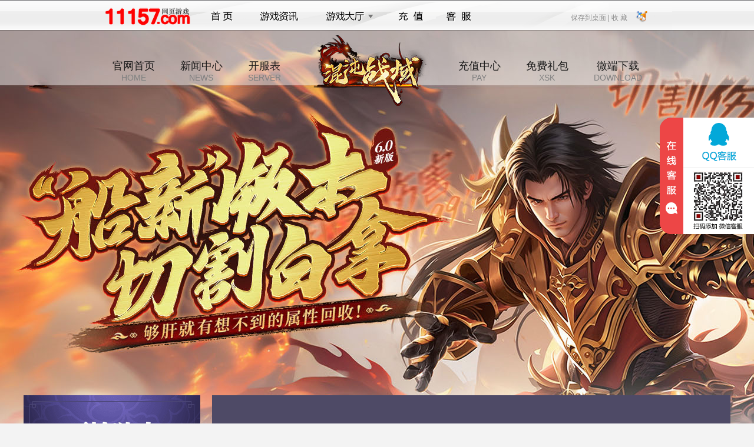

--- FILE ---
content_type: text/html; charset=utf-8
request_url: https://www.11157.com/hdzy/xsk
body_size: 3528
content:
<!DOCTYPE html>
<html>
<head>
    <title>混沌战域礼包激活码_混沌战域福利礼包_混沌战域新手卡领取兑换_11157游戏</title>
    <meta http-equiv="Content-Type" content="text/html; charset=utf-8">
    <meta content="混沌战域礼包,混沌战域新手卡,混沌战域激活码,混沌战域礼包领取,11157混沌战域福利礼包" name="keywords">    <meta content="本站是混沌战域礼包最全最新发号平台,专力于为玩家提供混沌战域新手卡,混沌战域激活码和各类福利公益礼包使用方法介绍,每天来11157混沌战域官网免费领取礼包激活码,轻松玩转混沌战域." name="description">    <link rel="icon" href="//cdn.res.haohaoyx.com/skincdn/allwww/wwwimg/logoimg/ico/11157.ico" type="image/x-icon" />
    <link rel="shortcut icon" href="//cdn.res.haohaoyx.com/skincdn/allwww/wwwimg/logoimg/ico/11157.ico" type="image/x-icon" />
    <link href="//resource.haohaoyx.com/res/def/css/base.css" rel="stylesheet" type="text/css">
    <link href="//resource.haohaoyx.com/res/def/css/style.css" rel="stylesheet" type="text/css">
    <link href="//resource.haohaoyx.com/res/def/css/list.css" rel="stylesheet" type="text/css">
    <link href="//resource.haohaoyx.com/res/def/css/footer.css" rel="stylesheet" type="text/css">
    <script src="//resource.haohaoyx.com/js/jquery.js" type="text/javascript"></script>
    <style>
        body {
            color: #333;
            background: #f4f4f4 url("//cdn.res.haohaoyx.com/skincdn/allwww/fenzhanimages/bgimages/hdzybg.jpg") center 40px no-repeat;
        }

        .down-box a {
            background-image: url("//cdn.res.haohaoyx.com/skincdn/allwww/fenzhanimages/589xskimg/hdzyxsk.png");
            background-repeat: no-repeat;
        }
    </style>
</head>
<body>
    <script type="text/javascript">
    var top_imgcdn = '//cdn.res.haohaoyx.com/skincdn/allwww';
    var top_platcode = '11157';
</script>
<script type="text/javascript" src="/res/themes/def/js/top_nav.js"></script>
<div class="container-header">
    <h1>混沌战域</h1>
    <div class="header-nav">
        <a href="/hdzy">官网首页<span>HOME</span></a>
        <a href="/hdzy/news">新闻中心<span>NEWS</span></a>
        <a href="/hdzy/serverlist">开服表<span>SERVER</span></a>
        <a class="logo-link" href="/hdzy" style="background:url(//cdn.res.haohaoyx.com/skincdn/allwww/fenzhanimages/215logo/hdzylogo.png) no-repeat"></a>
        <a href="/pay/?gamecode=hdzy" target="_blank" rel="external nofollow">充值中心<span>PAY</span></a>
        <a href="/hdzy/xsk" target="_blank">免费礼包<span>XSK</span></a>
        <a target="_blank">微端下载<span>DOWNLOAD</span></a>
    </div>
</div>
    <div class="container">
        <div class="container-left">
            <a href="/hdzy/serverlist" class="start-btn" target="_blank"></a>
<div class="user-link">
    <a class="pay-link" rel="external nofollow" href="/pay?gamecode=hdzy" target="_blank"></a>
    <a class="register-link" target="_blank" rel="external nofollow"></a>
</div>
<div class="user-box h165">
    <!-- 登录前 -->
    <div class="logbox" id="login">
        <ul class="log_ul">
            <li>
                <i>账号:</i><span class="tbacc"></span>
                <input placeholder="用户名" name="tbAcc" onblur="checkUserName()" onclick="$.trim(this.value)" type="text" id="tbAcc" tabindex="1" />
            </li>
            <li>
                <i>密码:</i><span class="tbpwd"></span>
                <input placeholder="密码" name="tbPwd" onblur="checkUserPwd()" onclick="$.trim(this.value)" type="password" id="tbPwd" tabindex="2" />
            </li>
        </ul>
        <div class="txbox">
            <a rel="external nofollow" href="/forget" class="rem-link" target="_blank">忘记密码?</a>
            <a rel="external nofollow" href="#" onclick="javasript: regstart('hdzy'); return false;" class="register-link" target="_blank">注册账号</a>
            <span class="other-login" id="other-login">
            <script src="/res/themes/def/js/oa.js" type="text/javascript"></script></span>
        </div>
        <a class="log_btn" style="cursor:pointer" id="btnLog">立即登录</a>
    </div>
    <!-- 登陆后 -->
    <div class="logbox" id="logined" style="display:none">
        <div class="toubox">
            <div class="p-namebox">
                <div class="p-name">
                    <a rel="external nofollow" href="/api/auth/loginout" class="tuichu" target="_self" id="logout">退出</a>
                    <a rel="external nofollow" href="/account/index" class="u-name userInfo_name" target="_blank" id="spanUserGride"><span></span></a>
                </div>
                <div class="p-vip" id="lastloginTime"></div>
            </div>
            <div class="threebtns">
                <div class="t_title"><span>玩过的区服</span><div class="p-vip" id="ps"></div></div>
            </div>
            <div class="t_con" id="serverLog"></div>
        </div>
    </div>
</div>
<script src="/res/js/loginf.js" type="text/javascript"></script>
            <div class="server-box">
    <div class="server-title">
        <h2>开服列表</h2><div class="fast_in"><input type="text" id="sno" value="1" style="width:28px;">服 <input type="button" onclick="javascript:togame();" value="进入游戏">
</div>
    </div>
    <div class="server-con" id="game_fwq_txt"></div>
    <a class="server-more" href="/hdzy/serverlist" target="_blank">查看所有服务器</a>
</div>
<script type="text/javascript">
         var gameloginurl = '';
</script>
<script src="/res/skin/def/js/serveropenlist.js" type="text/javascript"></script>
            <div class="service-box">
    <h2>客服中心</h2>
    <div class="service-con">
        <ul>
            <li>在线客服：<a rel='external nofollow' target='_blank' href='https://wpa.qq.com/msgrd?v=3&amp;uin=859346939&amp;site=qq&amp;menu=yes&amp;jumpflag=1'><img border='0' alt='点击这里给我发消息' src='//cdn.res.haohaoyx.com/skincdn/allwww/wwwimg/skin/images/online.gif'></a></li>
                <li>客服电话：18966022856</li>            <li>客服QQ：859346939 </li>
            <li>客服在线时间：9:00-23:00</li>
        </ul>
        <script type="text/javascript" src="//resource.haohaoyx.com/kf/11157.js"></script>
    </div>
</div>
        </div>
        <div class="container-right">
            <div class="content-title">
                <h2>免费礼包</h2>
                <span>
                    您当前的位置：<a href='/hdzy'>混沌战域主页</a> > 新手卡
                </span>
            </div>
            <div class="main-content">
                <h1>新手卡等礼包免费领取</h1>
                <div class="con_input">
                    <div id="xsk_list">
                        正在获取游戏分区请稍后...
                        <script src="/res/js/cards.js"></script>
                    </div>
                    <p>
                        &nbsp;
                    </p>
                    <p>
                        【注意】
                    </p>
                    <p>
                        1、每个激活码只能使用一次，不能重复使用。
                    </p>
                    <p>
                        2、礼包内容以游戏中领取为准。
                    </p>
                    <p>
                        3、该活动的所有解释权归11157网页游戏平台。
                    </p>

                </div>
            </div>
        </div>
    </div>
    <div style="clear:both;"></div>
<div class="game-footer " id="game-footer">
    
    <div class="copyright">
        <p>健康游戏公告： 抵制不良游戏 拒绝盗版游戏 注意自我保护 谨防受骗上当 适度游戏益脑 沉迷游戏伤身 合理安排时间 享受健康生活</p>
        <p> 软著号:2016SR0132647 新广出审[2017]4598号 ISBN:978-7-7979-7954-2</p>
        <p>
            Copyright &copy; 11157游戏平台 版权所有
        </p>
    </div>
</div>
<script type="text/javascript" src="/res/js/coms.js"></script>
<div style="display:none;">
    <script type="text/javascript" src="//resource.haohaoyx.com/tj/11157.js"></script>
</div>
</body>
</html>

--- FILE ---
content_type: text/css
request_url: https://resource.haohaoyx.com/res/def/css/base.css
body_size: 1393
content:
.hd_ico,.hd_ico a {height:16px;float:left}
.hd_pop,.hd_right {z-index:9999}
#footer p,.aut-wrap_jin,.hd_logo a,.pop_ul li {overflow:hidden}
.aut-close_jin,.aut-wrap_jin {position:absolute}
.hd960,.hd_right {position:relative}
.aut-card_jin,.hd960 a.aut-link_jin {display:inline-block;font-size:16px}
.hd960 a.aut-link_jin,.hd960 a.aut-link_jin:hover {color:#fff}
.aut-wrap_jin {display:none;text-align:center;color:#333}
html {-webkit-font-smoothing:antialiased}
body,button,dd,dl,dt,form,h1,h2,h3,h4,h5,h6,input,li,ol,p,td,textarea,th,ul {margin:0;padding:0}
body,button,input,select,textarea {font:12px arial,\5b8b\4f53}
h1,h2,h3,h4,h5,h6 {font-size:100%}
cite,em,i,var {font-style:normal}
.other-login{float:right;}
form {display:inline}
.other-login .third div{display:none}
small {font-size:12px}
li,ol,ul {list-style:none}
sup {vertical-align:text-top}
sub {vertical-align:text-bottom}
.hd_ico img,img {vertical-align:top}
a {text-decoration:none;color:#EECBFF}
a:hover {text-decoration:underline;color:#fff}
#all_a:hover,.pop_ul a:hover {text-decoration:none}
img {border:0;-ms-interpolation-mode:bicubic}
button,input,select,textarea {font-size:100%;outline:0}
table {border-collapse:collapse;border-spacing:0}
textarea {resize:none}
.clearfix {*zoom:1}
.clearfix:after {content:'\20';display:block;height:0;clear:both}
.hidden {display:none}
.headerbox {height:37px;background:url(//resource.haohaoyx.com/res/def/mbimg/hd_bg.jpg) repeat-x}
.hd960 {height:37px;width:960px;margin:0 auto}
.hd960 a {color:#666}
.hd960 a:hover {color:#f60}
.hd_logo {float:left;width:137px;height:35px}
.hd_logo a {display:block;height:35px;background:url(//resource.haohaoyx.com/res/def/mbimg/hd_logo.jpg) no-repeat;text-indent:-999em}
.hd_ico {padding-left:36px;margin-top:11px}
.hd_ico a {line-height:16px;padding:0 12px 0 0}
.hd_a,.hd_right {float:right;color:#E7E7E7}
.hd_ico img {width:16px;height:16px;margin-right:4px}
#all_a,.hd_a a {height:37px;line-height:37px}
.hd_a a {display:inline-block;margin:0 10px}
#footer,#footer p a:hover {color:#fff}
.hd_jiao,.hd_pop {position:absolute}
.hd_right:hover .hd_pop {display:block}
#all_a,.hd_jiao {background:url(//resource.haohaoyx.com/res/def/mbimg/hd_ico.png) no-repeat}
#all_a {display:inline-block;padding:0 12px 0 10px;background-position:right 17px}
.hd_pop {display:none;top:36px;right:0;width:349px;padding:2px;border:2px solid #C6C6C6;background:#fff}
.hd_jiao {width:12px;height:8px;background-position:0 -50px;right:22px;top:-8px}
.pop_ul {width:348px;border-left:1px solid #EBEBEB;border-top:1px solid #EBEBEB}
.pop_ul li {float:left;width:84px;height:27px;padding:1px;border-right:1px dotted #DEDEDE;border-bottom:1px solid #DEDEDE}
.pop_ul a {display:block;width:75px;height:27px;line-height:27px;padding-left:9px}
.pop_ul a:hover {background:#F3F3F3}
#footer {padding:8px 0 16px;text-align:center;line-height:2.2}
#footer p {height:32px;line-height:33px}
#footer p a {color:#fff;margin:0 9px}
.hd_btmem span,.hd_btmspan span {margin:0 5px}
.hd_cprt,.hd_cprt2 {display:inline-block;vertical-align:middle;width:20px;height:20px;background:url(//resource.haohaoyx.com/res/def/mbimg/hd_cprt.png) no-repeat}
.hd_cprt2 {background-position:0 -40px;margin-left:5px}
.tips188 {float:left;height:37px;line-height:37px;color:#cb3131;padding-left:16px}
.aut-wrap_jin {width:350px;height:198px;background-color:#fff;top:36px;right:0;box-shadow:1px 1px 3px rgba(200,200,200,.5),0 -1px 3px rgba(200,200,200,.5);line-height:1.8;z-index:99}
.aut-wrap_jin p {margin-top:10px}
.aut-card_jin,.aut-close_jin {background:url(//resource.haohaoyx.com/res/def/mbimg/ico.png) no-repeat}
.aut-close_jin {cursor:pointer;background-position:12px -108px;width:40px;height:40px;right:0;top:0}
.aut-card_jin {margin-top:40px;background-position:-84px -102px;height:30px;line-height:30px;padding-left:20px;color:#ff5757}
.aut-phone_jin {background-position:-84px -132px}
.hd960 a.aut-link_jin {width:240px;height:40px;line-height:40px;background-color:#FF5757;margin-top:28px;border-radius:4px}
.hd960 a.aut-link_jin:hover {background-color:#FF4242;text-decoration:none}
/**footer**/.footer {float:left;background:#242324;width:100%;padding:30px 0;margin-top:50px;}
.footer .inner-box {padding:0;width:1200px;margin:0 auto;}
.footer-logo {float:left;display:inline;margin:3px 0 0 240px;padding-right:44px;}
.footer-right {float:left;width:618px;color:#ddd;line-height:20px;font-family:Arial;}
.footer-right a {color:#ddd;}
.footer-right a:hover {text-decoration:underline;}
.pageNum {height:50px;margin:20px auto 0;padding-top:20px;text-align:center}
.pageNum span {display:inline;color:#483c2f;}
.pageNum a {font-size:12px;line-height:26px;margin:3px;padding:2px 7px;color:#fff;background:#483c2f}


--- FILE ---
content_type: text/css
request_url: https://resource.haohaoyx.com/res/def/css/list.css
body_size: 1968
content:
.fu_btn:hover,.header-nav a:hover,.pagenav a:hover,.server-con a:hover,.server-more:hover,a,a:hover {text-decoration:none}
.container-header,.container-left,.container-right,.content-title,.image-box a,.start-btn {position:relative}
.container-header h1,.content-title span,.header-nav,.image-box i {position:absolute}
.header-nav a,.server-link {display:inline-block;*display:inline;*zoom:1}
.hd_right:hover .hd_pop,.header-nav span,.image-box a,.image-box i,.page-box a,.server-con a,.server-more,.start-btn {display:block}
#bdshare,.hidden {display:none}
.container,.user-link {zoom:1}
.container:after,.user-link:after {content:'\20';display:block;height:0;clear:both}
.container-left,.server-title h2,.user-link a {float:left}
.container-right,.fu_btn,.main-content a span,.server-con span,.server-title span {float:right}
.container,.container-header,.hd960,.main-content,.page-box,.server-more {margin:0 auto}
.art_author,.con_input,.container-header,.container-header h1,.fu_btn,.image-box,.image-box a,.image-box i,.logo-link,.main-content,.main-content a,.main-content h1,.page-box a,.server-box,.server-con,.server-title,.service-box,.user-link {overflow:hidden}
.art_author,.fu_btn,.header-nav,.main-content h1,.pagenav,.server-link,.server-more {text-align:center}
.main-content h1 {font-weight:400}
.con_input,.content-title span,.header-nav span,.main-content a,.page-box a,.pagenav a,.server-con a,.server-con span,.service-con {font-size:14px}
.server-more {font-size:16px}
.header-nav a {font-size:18px}
.fu_btn:hover,.pagenav a.page_cur,.pagenav a:hover,.server-link,.server-more:hover {color:#fff}
.art_author,.service-con {color:#666}
.main-content a,.main-content a span {color:#000}
#footer,#footer a,#footer p a {color:#6b6b6b}
.user-box {background:#fff}
.container,.container-header,.hd960 {width:1200px}
.logo-link,.start-btn,.user-link a {background-image:url(//resource.haohaoyx.com/res/def/mbimg/icon-sprite.png);background-repeat:no-repeat}
.server-con a,.server-more,a {-webkit-transition:color .2s linear;-moz-transition:color .2s linear;-ms-transition:color .2s linear;-o-transition:color .2s linear;transition:color .2s linear}

.con_input a{}
a {color:#bebebe}
a:hover {color:#fff}
.container-header {height:618px;}
/*background:url(//resource.haohaoyx.com/res/def/mbimg/container-bg.jpg) no-repeat*/
.container-header h1 {text-indent:-200%}
/*.container {background:url(//resource.haohaoyx.com/res/def/mbimg/con-bg.jpg) no-repeat}*/
.container-left {width:300px}
.start-btn {width:100%;height:150px;background-position:0 -370px}
.start-btn:hover {background-position:-313px -370px}
.user-link {width:100%;height:60px}
.user-link a {width:50%;height:100%}
.user-link .pay-link {background-position:-600px 0}
.user-link .pay-link:hover {background-position:-600px -67px}
.user-link .register-link {background-position:-758px 0}
.user-link .register-link:hover {background-position:-758px -67px}
.user-box {width:100%;}
.server-box {width:100%;height:360px;margin-top:20px;background:url(//resource.haohaoyx.com/res/def/mbimg/img-bg.jpg) 0 -780px no-repeat}
.server-title {padding:20px 0 15px;margin:0 20px;height:30px;color:#333;border-bottom:3px solid #4e4a66}
.server-title h2 {font-size:24px;color:#4e4a66}
.server-title span {margin-top:3px}
.fu_btn {margin:3px 0 0 15px;width:62px;height:24px;line-height:24px;color:#333;border:1px solid #4e4a66}
.fu_btn:hover {background:#4e4a66}
.fu_txt {width:42px;height:14px;padding:5px 3px;margin-right:5px;border:none;text-indent:4px;color:#000;background:#8d8d8d}
.server-con {height:211px}
.server-con a {height:39px;line-height:39px;color:#777}
.server-con a:hover {color:#ceae73}
.server-con p {height:41px;margin:0 30px;border-bottom:1px dotted #ddd}
.server-con span {color:777;margin-left:5px}
.server-more {width:224px;height:49px;line-height:49px;color:#4e4a66;border:2px solid #4e4a66;margin-top:10px}
.server-more:hover {background:#4e4a66}
.service-box {margin-top:20px;padding:0 20px;height:370px;background:url(//resource.haohaoyx.com/res/def/mbimg/img-bg.jpg) 0 -422px no-repeat}
.service-box h2 {font-size:24px;padding:25px 0 15px;color:#4e4a66;border-bottom:3px solid #4e4a66}
.service-con {line-height:2.2;margin-top:30px}
.server-link {width:70px;height:22px;line-height:22px;background-color:#c1974c}

.slist li a {width:210px;
    display: block;
    border-radius: 4px;
    border: 1px solid #44A0F5;
    height: 100%;width:190px;
}
.slist li.naming a {
    border: 1px solid #A46946;
}
.slist li.naming a {
    display: block;
    border-radius: 4px;
    color: #fff;
    border: 1px solid #44A0F5;
    height: 100%;
}
.slist li.naming a {
    border-color: #F86A00;
    background: #F86A00 url(../images/naming-ico.png) no-repeat 0 4px;
}

.slist li span.kflabel{position: absolute;height:24px;left:10px;top:-24px;z-index: 8888;line-height: 24px;font-size: 12px;color: #ffeb7f;padding:0 10px;background:#D93D3D;white-space: nowrap;box-shadow: 1px 1px 0 0 rgba(0,0,0,.3);}
.slist li span.kflabel:after{content: '';position: absolute;left: 40px;top: 23px;border: solid transparent; border-width: 8px 10px 0 0;border-top-color: #D93D3D;}
.slist li span.kflabel.today{display: block;}
.slist li span.kflabel.nextone{background: #53BA5F;color: #fff;box-shadow: 2px 2px 0 0 rgba(0,0,0,.3);}
.slist li span.kflabel.nextone:after{border-top-color: #53BA5F;}
.slist li:hover span.kflabel{display: inline-block;z-index:9}
.slist li.naming span.kflabel{background:#CF2222;padding:4px 5px 0 35px;top:-38px;left:10px;color:#ffee5f;height: 34px;line-height: normal;text-align: left;}
.slist li.naming span.kflabel:after{border-top-color: #CF2222;top:38px;}
.slist li.packserver span.kflabel{background:#CF2222;padding:4px 5px 0 35px;top:-38px;left:10px;color:#ffee5f;height: 34px;line-height: normal;text-align: left;}
.slist li.packserver span.kflabel:after{border-top-color: #CF2222;top:38px;}
.slist li.naming span.kflabel i,
.slist li.packserver span.kflabel i{display: inline-block;width:26px;height: 28px;background:url("../images/naming_ico.png") no-repeat;vertical-align: text-top;position: absolute;left:3px;top:6px;}
.slist li.naming span.kflabel i{}
.slist li.packserver span.kflabel i{background-position:-26px 0;}

.image-box {height:380px;margin-top:20px}
.image-box a {height:189px;margin-bottom:1px;background:url(//resource.haohaoyx.com/res/def/mbimg/img-bg.jpg) no-repeat}
.image-box a.img02 {height:190px;background-position:0 -211px}
.image-box a.img02 i {background-position:-300px -212px}
.image-box a.img02:hover i {background-position:0 -212px}
.image-box a:hover i {background-position:0 0}
.image-box i {cursor:pointer;width:300px;height:189px;top:0;left:0;background:url(//resource.haohaoyx.com/res/def/mbimg/img-ico.png) -300px 0 no-repeat;transition:.4s}
.container-right {width:880px;background:#fff;min-height:1105px}
.content-title {height:150px;background-color:#4e4a66}
.content-title h2 {padding-left:22px;font-size:36px;color:#fafafa;height:150px;line-height:150px;}
.content-title span {right:22px;top:80px;color:#fafafa;white-space:nowrap;}
.content-title span a {color:#fafafa}
.main-list {padding:0 30px;margin-top:20px}
.main-list li {height:39px;line-height:39px;border-bottom:1px dashed #9a9a9a}
.main-list li a{color:#000;float:left;height:39px;line-height:39px;}
.main-list li a:hover {color:#ceae73}
.main-list li span{float:right;color:#000;}

.main-content {padding:0 30px;margin-top:20px}
.main-content h1 {height:46px;line-height:46px;font-size:36px;color:#8e8e8e}
.main-content a:hover {color:#ceae73}
.pnext{white-space:nowrap;}
.pnext a,.pnext div{float:left;}

.art_author {margin:0 50px;height:85px;line-height:60px;border-bottom:2px solid #797979}
.con_input {margin:20px 30px;color:#787878;line-height:2}
.con_input img {margin:4px 0;max-width:100%;}
.page-box {margin:0 30px;padding:10px 0;border-top:2px solid #666}
.page-box a {color:#787878;height:30px;line-height:30px}
.page-box a:hover {text-decoration:underline;color:#787878}
.pagenav {padding:30px 0}
.pagenav a {padding:1px 6px;margin:0 3px;color:#787878;line-height:22px}
.pagenav a.page_cur,.pagenav a:hover {background:#ceae73}
.user-box{width:310px;}


--- FILE ---
content_type: text/css
request_url: https://resource.haohaoyx.com/res/def/css/footer.css
body_size: 481
content:
.game-footer {
	width: 100%;
	height: 320px;
	
	font: 12px/1.5 "microsoft yahei", Arial, sans-serif;
	margin-top:20px;
}
.game-footer-inner {
	width: 100%;
	height: 198px;background: #555555;
	border-top: 1px solid #777677;
	border-bottom: 1px solid #777677;
	position: relative;
	display: block;
}
.game-footer-fun {
	width: 1000px;
	height: 198px;
	overflow: hidden;
	margin: 0 auto;
	position: absolute;
	top: 0px;
	left: 50%;
	margin-left: -530px;
}
.game-footer-fun dl {
	width: 150px;
	height: 135px;
	margin: 32px 0 0 -1px;
	padding-left: 50px;
	border-left: 1px solid #393e4d;
	float: left;
}
.game-footer-fun dt {
	height: 18px;
	color: #a8adb6;
	font-weight: 700;
	margin-bottom: 8px;
}
.game-footer-fun dd {
	height: 22px;
	line-height: 22px;
}
.game-footer-fun dd a {
	color: #a8adb6;
	transition: all 0.4s ease;
}
.game-footer-fun dd a:hover {
	color: #3f6c8c;
}
.copyright{width:100%;center no-repeat;height:68px;margin-top:18px;text-align:center;padding-top:18px;color:#999999;clear:both;}
.copyright a, .copyright a:hover{color:#999999;}



--- FILE ---
content_type: text/css
request_url: https://resource.haohaoyx.com/skin/fztop/css/topnav.css
body_size: 1302
content:
.top{ width:100%;position:relative;z-index:999;height:54px;background:url(//resource.haohaoyx.com/skin/fztop/images/topBg.png) repeat-x top center;_background:url(//resource.haohaoyx.com/skin/fztop/images/topBg.gif) repeat-x top center;}
/*顶部导航*/
.topCenter{ position:relative;width:1002px;height:51px;margin:0 auto;background:url(//resource.haohaoyx.com/skin/fztop/images/topnav.png) no-repeat top center;}
.topCenter h1{ float:left;display:inline;width:150px;height:48px;text-algin:center;}
.topCenter h1 a{ display:block;width:100%;height:100%;}
.topCenter h1 img{height:40px;margin-top:8px;margin-left:30px;}
.navBox{ float:left;display:inline;width:620px;padding-left:18px;}
.shop_icon_new{width:27px;height:20px;position:absolute;top:0;margin-top:3px;margin-left:72px;text-indent:-9999px;background:url(//resource.haohaoyx.com/skin/fztop/images/topnav.png) no-repeat;background-position:-975px -76px;}
ul.nav{ margin-top:5px;}
ul.nav li{ float:left;display:inline;height:46px;*+height:45px;}
li.index{width:79px;margin-left:30px;}
li.gameNews{width:102px;margin-left:7px;}
li.gameCenter{width:102px;position:relative;margin-left:12px;}
li.recharge{width:79px;margin-left:18px;}
li.custodmerSvr{width:79px;position:relative;margin-left:4px;}
li.shop{width:88px;margin-left:8px;}
ul.nav li a.navBtn{display:block;width:100%;height:100%;text-indent:-9999px;background:url(//resource.haohaoyx.com/skin/fztop/images/topnav.png) no-repeat;}
ul.nav li.index a.navBtn{ background-position:-195px -5px;}
ul.nav li.index a.navBtn:hover{ background-position:-195px -58px;}
ul.nav li.index a.navBtn.hover{ background-position:-195px -58px;}
ul.nav li.gameNews a.navBtn{ background-position:-282px -5px;}
ul.nav li.gameNews a.navBtn:hover{background-position:-282px -58px;}
ul.nav li.gameNews a.navBtn.hover{background-position:-282px -58px;}
ul.nav li.gameCenter a.navBtn{background-position:-396px -5px;}
ul.nav li.gameCenter a.navBtn:hover{ background-position:-396px -58px;}
ul.nav li.gameCenter a.navBtn.hover{ background-position:-396px -58px;}
ul.nav li.recharge a.navBtn{ background-position:-520px -5px;}
ul.nav li.recharge a.navBtn:hover{ background-position:-520px -58px;}
ul.nav li.recharge a.navBtn.hover{ background-position:-520px -58px;}
ul.nav li.custodmerSvr a.navBtn{ background-position:-611px -5px;}
ul.nav li.custodmerSvr a.navBtn:hover{ background-position:-611px -58px;}
ul.nav li.custodmerSvr a.navBtn.hover{ background-position:-611px -58px;}
ul.nav li.shop a.navBtn{ background-position:-626px -5px;}
ul.nav li.shop a.navBtn:hover{ background-position:-626px -58px;}
ul.nav li.shop a.navBtn.hover{ background-position:-626px -58px;}

/*导航菜单弹层*/
.gameNavShowBox{ position:absolute;z-index:999;margin-top:5px;}
a.shutBox{ position:absolute;top:5px;right:5px;display:block;width:11px;height:10px;background-position:0 -240px;}
a.shutBox:hover{ background-position:-11px -240px}
.gc{ top:40px;left:-120px;width:448px;position:absolute;z-index:99;}
.gameNavShowBox,.gameNavShowBox .gnsT,.gameNavShowBox .gnsB{ background:url(//resource.haohaoyx.com/skin/fztop/images/navshowboxbg.gif) -448px 0 repeat-y;}
.gnList{ padding:0 7px 0 8px;overflow:hidden;}
.gc .gnList dl{ float:left;display:inline;width:420px;border-right:1px solid #ededed;background-color:#fff;padding-left:10px;}
.gc .gnList dl dt{ height:27px;line-height:27px;text-align:left;background:url(//resource.haohaoyx.com/skin/fztop/images/gnBoxDtBg.gif) no-repeat left bottom;font-weight:bold;}
.gc .gnList dl dd{ width:103px;height:30px;border-bottom:1px solid #ededed;float:left;margin-top:2px;}
.gc .gnList dl dd a{ display:block;height:23px;padding:6px 0 0 10px;color:#000000;}
.gc .gnList dl dd a:hover{ background-color:#fef8e2;}
.gc .gnList dl dd a span{ float:left;width:16px;height:16px;margin-right:8px;}
.gameNavShowBox .gnsT{ height:8px;background-position:0 0;background-repeat:no-repeat;}
.gameNavShowBox .gnsB{ height:8px;background-position:-896px 0;background-repeat:no-repeat;_height:5px;}
/*客服弹层*/
.svr{ width:77px;border:1px solid #ededed;border-top:none;top:40px;left:0;}
.innerBoder{ border:1px solid #fff;border-top:none;background:#ededed;}
.svr a{ display:block;height:28px;line-height:28px;text-align:center;color:#7d7d7d;}
.svr a:hover{ background-color:#f6f6f6;}
/*快捷入口*/
.usrTip{ float:right;display:inline;margin-top:13px;}
.usrTip ul li{float:left;display:inline;position:relative;height:32px;line-height:32px;}
.usrTip ul li a{ position:relative;color:#f8f8f8;z-index:1;}
.usrTip ul li a span{ color:#8b8b8b;position:absolute;z-index:2;top:-8px;left:-1px;cursor:pointer;}
.usrTip .shorticon{ float:right;}
.usrTip .shorticon li{display:block;float:left}
.usrTip .shorticon li a{ width:30px;height:30px;display:block;text-indent:-9999px}
.usrTip .shortcut{float:right;margin-right:75px;}

--- FILE ---
content_type: text/css
request_url: https://resource.haohaoyx.com/skin/oa.css
body_size: 231
content:
.third{}
.third div{float:left;line-height:26px;}
.third-logo{float:left;background:url(//cdn.res.haohaoyx.com/skincdn/allwww/wwwimg/skin/images/api_ico1.png) no-repeat 0 0;display:inline-block;color:#333;text-indent:0;line-height:-900;font-size:0;overflow:hidden;}
.o_qqm{background-position:-110px 0px;width:26px;height:26px;display:block;margin-top:1px;margin-left:15px;}
.o_wxm{background-position:-110px -40px;width:26px;height:26px;display:block;margin-top:1px;margin-left:15px;}
.oadiv a.o_alipaym{background-position:-156px -22px;width:69px;height:20px;display:block;}

--- FILE ---
content_type: application/javascript
request_url: https://www.11157.com/res/skin/def/js/serveropenlist.js
body_size: 733
content:
$(document).ready(function () {
    var gamecode = $().Coms.getgamecode();
    getserver("game_fwq_txt", gamecode, "top", " class=\"server\"");
});
function togame(gf, sid) {
    var gamecode = $().Coms.getgamecode();
    var posturl = "";
    if (!gameloginurl) {
        gameloginurl = $().Coms.getloginurl();
    }
    if (sid == null) {
        if (gf == null)
            gf = document.getElementById("sno").value;
        posturl = gameloginurl + "/logingame?g=" + gamecode + "&fu=" + gf;
    } else {
        posturl = gameloginurl + "/logingame?id=" + sid;
    }
    window.open(posturl, "_blank");
}
function getserver(aid, agamecode, method, csss) {
    var serverstat = '';
    var url = "/api/gameareas/gettop?g=" + agamecode + "&m=" + method;
    $.getJSON(url, function (data) {
        var i = 0;
        $.each(data, function (k, vv) {
            i++;
            var areastate = vv.areastate;

            var start_datexx = vv.starttime;
            var start_date = new Date(Date.parse(start_datexx.replace(/-/ig, "/")));

            if (areastate == "维护中") {
                serverstat = "维护";
            } else if (areastate == "正常" && start_date > (new Date())) {
                serverstat = "暂未开启";
            } else {
                serverstat = "火爆开启";
            }
            var Gamename = vv.gamename;
            var gamecode = vv.gamecode;
            var gameareaname = vv.gameareaname + " " + start_date.getDate() + "日" + start_date.getHours() + "点开启";
            var id = vv.id;
            var entergame = "";
            if (!gameloginurl) {
                gameloginurl = $().Coms.getloginurl();
            }
            var logareaurl = gameloginurl + "/logingame?id=" + id;
            entergame = "<a target=\"_blank\" href=\"" + logareaurl + "\"><p><span>" + serverstat + "</span>" + gameareaname + "</p></a>";
            $("#" + aid).append(entergame);
            if (i >= 5) return false;
        });
    });
}

--- FILE ---
content_type: application/javascript
request_url: https://www.11157.com/res/js/cards.js
body_size: 1761
content:
var game = get_game_name();
get_game_list();
document.write('<script type="text/javascript" src="http://resource.11124.com/js/ZeroClipboard.js"></script>');
function get_game_name() {
    var url = window.location.href;
    url_part = url.split('/');
    var game = url_part[3];
    return game;
}
function get_game_list() {
    $("#xsk_list").html("<style>#xsk_list li{float:left;display:block; width:180px;}</style>");
    $("#xsk_list").append('<select id="cardtype" name="cardtype" style="width:88px;height:22px;"></select>');
    $("#xsk_list").append('<select id="servers" style="height:22px;" name="servers"><option selected="selected" value="选择游戏服务器">-选择游戏服务器-</option></select>');
    $("#xsk_list").append('<input type="button" style="width:88px;height:22px;" value="获取激活码" onclick="get_card();" /><strong id="result" style="color:red;"></strong>');
    var urlc = "/api/cardtype/getlist?g=" + game;
    $.getJSON(urlc, function (json) {
        $.each(json, function (k, v) {
            var cardname = v.cardname;
            var cardcode = v.cardcode;
            $("#cardtype").append("<option value=\"" + cardcode + "\">" + cardname + "</option>");
        });
    });

    var url = "/api/gameareas/gettop?m=list&g=" + game;
    $.getJSON(url, function (json) {
        var is_display = '';
        var cc = 0;
        $.each(json, function (k, v) {
            var gamename = v.gameareaname;
            //gamename = gamename + vv.Gamefu + "区";
            var areaid = v.id;
            $("#servers").append("<option value=\"" + areaid + "\">" + gamename + "</option>");

        });

    });

}

function get_card() {
    var cardtype = $("#cardtype").val();
    if (!cardtype) { alert('请选择！'); return false; }
    var server = $("#servers").val();
    if (server == "选择游戏服务器") { alert('请选择服务器！'); return false; }
    $("#result").text("正在获取卡号...");
    var url = "/Api/account/getxsk?cardtype=" + encodeURI(cardtype) + "&server=" + server;
    $.getJSON(url, function (json) {
        $("#result").text("获取成功正在解析...");
        if (json.code == "1") {
            $("#result").html("<br/>您的卡号为：<span class='card_no'>" + json.msg + "</span>");
            set_copy();
            return;
        }
        if (json.code == "-1") {
            $("#result").html("请先登入。");
            return;
        }
        if (json.code == "-2") {
            $("#result").html("您所填定的帐号有误，请重新填写。");
            set_copy();
            return;
        }
        if (json.code == "-3") {
            $("#result").html("请选择分区。");
            return;
        }
        if (json.code == "-4") {
            $("#result").html("您的信息不完整，请填写完整。");
            return;
        }
        if (json.code == "0") {
            $("#result").html("该服的新手卡领取已经停止，谢谢您的支持。");
            return;
        }
    }
    );
}
function copyToClipboard(txt) {
    //引入 Zero Clipboard flash文件   
    ZeroClipboard.setMoviePath("http://resource.11124.com/js/ZeroClipboard.swf");
    //新建对象   
    clip = new ZeroClipboard.Client();
    //设置指向光标为手型   
    clip.setHandCursor(true);
    //通过传入的参数设置剪贴板内容   
    clip.setText(txt);
    //添加监听器，完成点击复制后弹出警告   
    clip.addEventListener("complete", function (client, text) {
        alert("您复制了文本U：\n" + text);
    });
    //绑定触发对象按钮ID   
    clip.glue("copyid");
}

function set_copy() {
    $(".card_no").after('&nbsp; <input type="button" id="copyid" value="复制到剪贴板">');
    copyToClipboard($(".card_no").html());
}

--- FILE ---
content_type: application/javascript
request_url: https://resource.haohaoyx.com/tj/11157.js
body_size: 345
content:
if($(".copyright"))
{
	$(".copyright").append("<p>锋芒网络 <a rel=\"nofollow\" href=\"http://beian.miit.gov.cn\" target=\"_blank\">浙ICP备17035422号</a> 浙网文[2017]10006-776号 浙B2-20180066 <a rel=\"nofollow\" href=\"http://www.beian.gov.cn/portal/registerSystemInfo\" target=\"_blank\">浙公网备33078402100494号</a></p>");
}

var _hmt = _hmt || [];
(function() {
  var hm = document.createElement("script");
  hm.src = "https://hm.baidu.com/hm.js?5ed49c73b18c22639f58d51f7d5e9b43";
  var s = document.getElementsByTagName("script")[0]; 
  s.parentNode.insertBefore(hm, s);
})();

--- FILE ---
content_type: application/javascript
request_url: https://resource.haohaoyx.com/kf/11157.js
body_size: 55
content:
document.writeln("<img border=\'0\' alt=\'微信客服\' src=\'//cdn.res.haohaoyx.com/skincdn/allwww/wwwimg/skin/images/heheyxwxkf2.png\' width=\'120\' height=\'134\'>");

--- FILE ---
content_type: application/javascript
request_url: https://www.11157.com/res/themes/def/js/topgamelist.js
body_size: 281
content:
$(document).ready(function () {
    getgame("topgamelist");
});

function getgame(aid) {
    var url = "/api/games/getlistall";
    $.getJSON(url, function (data) {
        var i = 0;
        $.each(data, function (k, v) {
                i++;
                var Gamename = v.gamename;
                var gamecode = v.gamecode;
                var homepage = "/" + gamecode + "/";
                var entergame = "<dd><a href=\"" + homepage + "\" target=\"_blank\"><span><img src=\"" + top_imgcdn + "/wwwimg/16img/" + gamecode + ".gif\" width=\"16\" height=\"16\"  alt=\"" + Gamename + "\"/></span>" + Gamename + "</a></dd>";
                $("#" + aid + " dl").append(entergame);
                // if(i>=6)return false;
        });

    });

}